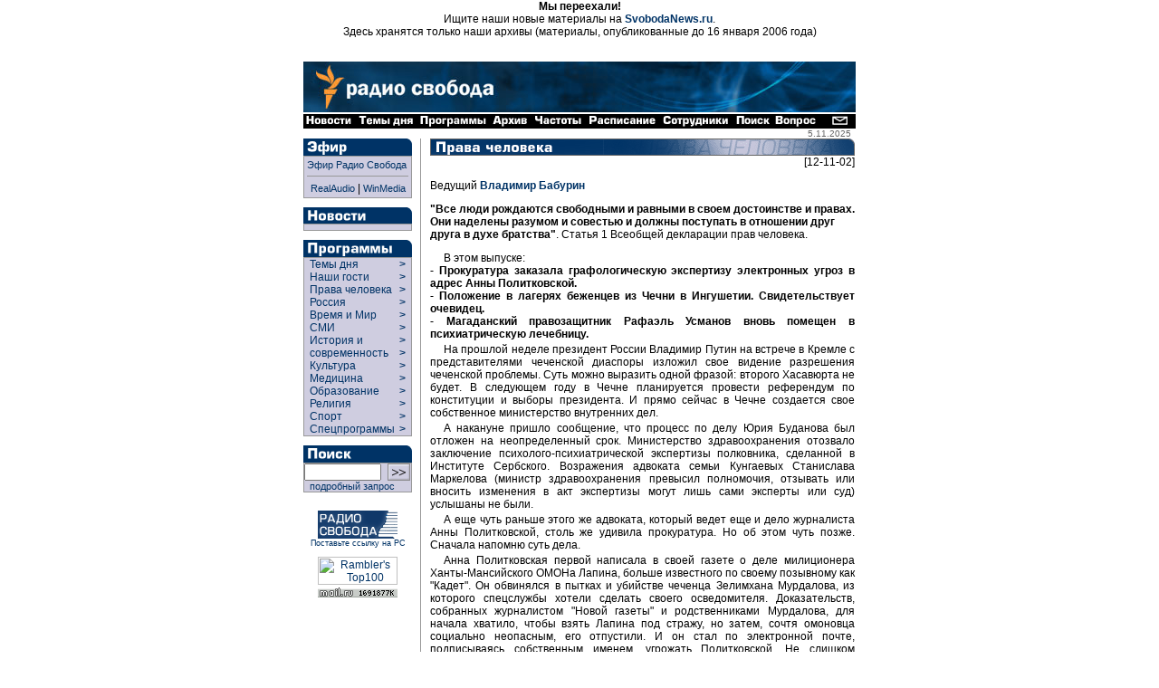

--- FILE ---
content_type: text/html
request_url: https://archive.svoboda.org/programs/HR/2002/HR.111202.asp
body_size: 16738
content:
<!DOCTYPE HTML PUBLIC "-//W3C//DTD HTML 4.0 Transitional//EN">

<html>
<head>
  <title> [ Радио Свобода: Программы: Права человека ] </title>
<meta http-equiv="Content-Type" content="text/html; charset=windows-1251">



  <link rel="StyleSheet" href="/_css/index.css" type="text/css">
  <script Language="JavaScript" src="/_inc/menu.js"></script>
  <meta content="Russian News, Russian Commentaries, Russian Economy, Russian Culture, Russian Sport, Russian Corruption, Putin, Kremlin, Moscow, Radio Liberty, Radio Svoboda, Радио Свобода, Россия, Новости, Аналитика, Комментарии, Политика, Экономика, Культура, Наука, Спорт" name="keywords" />
<meta content="Radio Free Europe / Radio Liberty is an international news and broadcast organization serving Central and Eastern Europe, the Caucasus, Central Asia, Russia, the Middle East and Balkan countries" name="description" />
  <meta name="generator" content="Allaire HomeSite 4.01 + Sergei Smirnov as the HS qualified operator">
  <script src="http://www.google-analytics.com/urchin.js" type="text/javascript">
</script>
<script type="text/javascript">
_uacct = "UA-127170-2";
urchinTracker();
</script>

</head>

<body bgcolor="#ffffff" marginheight="0" marginwidth="0" leftmargin="0" rightmargin="0" topmargin="0" bottommargin="0" text="#000000" link="#003366" alink="#660000" vlink="#003366">


<div align="center">
<p>
<b>Мы переехали!</b><br>Ищите наши новые материалы на <b><a href="http://www.svobodanews.ru/" target="_parent">SvobodaNews.ru</a></b>.<br>Здесь хранятся только наши архивы (материалы, опубликованные до 16 января 2006 года)
<p>&nbsp;

<!-- Ticker -->
</iframe frameborder="0" noresize scrolling="no" marginwidth="0" marginheight="0" width=610 height=14 src="/hotnews/ticker.asp"></iframe>
<!-- Ticker end -->

<!--  ШАПКА -->
<table cellspacing="0" cellpadding="0" border="0" width="610">
<tr><td valign="top" align="left" bgcolor="#ffffff"><a href="/"><img src="/image/russian-baner-orangelogo.gif" width=610 height=57 border=0></a><br><img src="/image/tt.gif" width=610 height=1 border=0></td></tr>
<tr><td align="left" bgcolor="#000000" nowrap><a href="/hotnews/"><img src="/image/nav_news.gif" width=57 height=16 border=0 alt=" Новости "></a><a href="/ll/"><img src="/image/nav_ll.gif" width=69 height=16 border=0 alt=" Темы дня "></a><a href="/programs/"><img src="/image/nav_prg.gif" width=80 height=16 border=0 alt=" Программы "></a><a href="/archive/"><img src="/image/nav2.gif" width=46 height=16 border=0 alt=" Архив "></a><a href="/frequences/"><img src="/image/nav3.gif" width=60 height=16 border=0 alt=" Частоты "></a><a href="/schedule/"><img src="/image/nav4.gif" width=82 height=16 border=0 alt=" Расписание "></a><a href="/staff/"><img src="/image/nav5.gif" width=80 height=16 border=0 alt=" Сотрудники "></a><a href="/search/"><img src="/image/nav6.gif" width=45 height=16 border=0 alt=" Поиск "></a><a href="/help/"><img src="/image/nav13.gif" width=49 height=16 border=0 alt=" Часто задаваемые вопросы "></a><img src="/image/tt.gif" width=11 height=1 border=0><a href="/copyright.asp"><img src="/image/nav7.gif" width=29 height=16 border=0 alt=" E-mail "></a></td></tr>
</table>
<!--  ШАПКА END -->

<!-- ОСНОВНАЯ ЧАСТЬ -->
<table cellpadding="0" cellspacing="0" border="0" width="610">

<!-- вертикальный отступ/дата (10px) -->

<tr align="left" valign="top">
  <td colspan="9" width="610" height="10" align="right">
  <div style="font-size: 10px; font-family: Geneva, Arial, sans-serif; color: #666666;">
  5.11.2025<img src="http://counter.rambler.ru/top100.cnt?57787" width=1 height=1 border=0 valign="bottom">
<!--Rating@Mail.ru COUNTER--><script language="JavaScript" type="text/javascript"><!--
d=document;var a='';a+=';r='+escape(d.referrer)
js=10//--></script><script language="JavaScript1.1" type="text/javascript"><!--
a+=';j='+navigator.javaEnabled()
js=11//--></script><script language="JavaScript1.2" type="text/javascript"><!--
s=screen;a+=';s='+s.width+'*'+s.height
a+=';d='+(s.colorDepth?s.colorDepth:s.pixelDepth)
js=12//--></script><script language="JavaScript1.3" type="text/javascript"><!--
js=13//--></script><script language="JavaScript" type="text/javascript"><!--
d.write('<IMG src="http://d3.ca.be.a0.top.list.ru/counter'+
'?id=959355;js='+js+a+';rand='+Math.random()+
'" height=1 width=1/>')
if(11<js)d.write('<'+'!-- ')//--></script><noscript><img
src="http://d3.ca.be.a0.top.list.ru/counter?js=na;id=959355"
height=1 width=1 alt=""/></noscript><script language="JavaScript" type="text/javascript"><!--
if(11<js)d.write('--'+'>')//--></script><!--/COUNTER-->
</div>
</td>
</tr>
<!-- вертикальный отступ/дата (10px) end -->

<!-- ГЛАВНАЯ -->

<tr align="left" valign="top">
  <!-- левая панель навигации (программы) -->
  <td rowspan="2">
<table border="0" cellspacing="0" cellpadding="0" width="120">
<div class="programs">


<!-- Эфир -->
<tr>
  <td align="left" valign="top" colspan="2"><a href="/realaudio/"><img src="/image/t_efir.gif" width=120 height=19 border=0 alt=" Эфир "></a></td>
</tr>
<tr>
  <td align="left" valign="top" colspan="2">
    <table cellspacing="0" cellpadding="0" border="0" width="120" bgcolor="#CFCDE0" >
      <tr>
        <td rowspan="2" width="1" bgcolor="#999999"><img src="/image/tt.gif" width=1 height=30 hspace=0 vspace=0 border=0></td>
        <td colspan="2" height="1" bgcolor="#999999"><img src="/image/tt.gif" width=1 height=1 hspace=0 vspace=0 border=0></td>
      </tr>
      <tr>
        <td align="left" valign="top" ><!-- эфир himself -->

        <table cellspacing="0" cellpadding="3" border="0" width="118" >
          <tr>
            <td align="left" valign="top">
		<a  class="menu" href="#" onclick="window.open('/realaudio/live.asp','live','top=0,left=0,location=0,menubar=0,toolbar=0,resizable=0,scrollbars=0,width=240,height=160')">Эфир Радио Свобода</a><br><hr size=1 noshade>
                <div align="center"><a  class="menu" href="#" onclick="window.open('/realaudio/live.asp','live','top=0,left=0,location=0,menubar=0,toolbar=0,resizable=0,scrollbars=0,width=240,height=160')">RealAudio</a>&nbsp;|&nbsp;<a  class="menu" href="#" onclick="window.open('/realaudio/live_wm.asp','live','top=0,left=0,location=0,menubar=0,toolbar=0,resizable=0,scrollbars=0,width=240,height=160')">WinMedia</a></div>
            </td>
          </tr>
        </table><!-- эфир himself end --></td>

        <td rowspan="2" width="1" bgcolor="#999999"><img src="/image/tt.gif" width=1 height=30 hspace=0 vspace=0 border=0></td>
      </tr>
      <tr>
        <td colspan="2" height="1" bgcolor="#999999"><img src="/image/tt.gif" width=1 height=1 hspace=0 vspace=0 border=0></td>
      </tr>
    </table>
  </td>
</tr>
<tr>
  <td align="left" valign="top" colspan="2"><img src="/image/tt.gif" height="10" border="0"></td>
</tr>
<!-- Эфир end -->




<!-- Новости -->
<tr>
  <td align="left" valign="top" colspan="2"><a href="/hotnews/"><img src="/image/t_news.gif" width=120 height=18 border=0 alt=" Новости "></a></td>
</tr>
<tr>
  <td align="left" valign="top" colspan="2">
    <table cellspacing="0" cellpadding="0" border="0" width="120" bgcolor="#CFCDE0">
      <tr>
        <td rowspan="2" width="1" bgcolor="#999999"><img src="/image/tt.gif" width=1 height=1 hspace=0 vspace=0 border=0></td>
        <td colspan="2" height="1" bgcolor="#999999"><img src="/image/tt.gif" width=1 height=1 hspace=0 vspace=0 border=0></td>
      </tr>
      <tr>
        <td align="left" valign="top"><!-- новости themselves --><table cellspacing="0" cellpadding="3" border="0" width="118"><tr><td align="left" valign="top"><!--include virtual="/_inc/news.inc"--></td></tr></table><!-- новости themselves end --></td>
        <td rowspan="2" width="1" bgcolor="#999999"><img src="/image/tt.gif" width=1 height=1 hspace=0 vspace=0 border=0></td>
      </tr>
      <tr>
        <td colspan="2" height="1" bgcolor="#999999"><img src="/image/tt.gif" width=1 height=1 hspace=0 vspace=0 border=0></td>
      </tr>
    </table>
  </td>
</tr>
<tr>
  <td align="left" valign="top" colspan="2"><img src="/image/tt.gif" height="10" border="0"></td>
</tr>
<!-- Новости end -->

<!-- Программы -->
<tr>
  <td align="left" valign="top" colspan="2"><a href="/programs/list.asp" class="menu"><img src="/image/t_prog.gif" width=120 height=19 border=0 alt=" Программы "></a></td>
</tr>
<tr>
  <td align="left" valign="top" colspan="2">
    <table cellspacing="0" cellpadding="0" border="0" width="120" bgcolor="#CFCDE0">
      <tr>
        <td rowspan="2" width="1" bgcolor="#999999"><img src="/image/tt.gif" width=1 height=1 hspace=0 vspace=0 border=0></td>
        <td colspan="2" height="1" bgcolor="#999999"><img src="/image/tt.gif" width=1 height=1 hspace=0 vspace=0 border=0></td>
      </tr>
      <tr>
        <td align="left" valign="top">
          
          <div id="liberty-link" onmouseover="showElem('liberty','liberty-link'); return false;" onmouseout="hideElem('liberty'); return false;">
          <script language=JavaScript>showRPosition('liberty-link');</script>
          <table cellspacing="0" cellpadding="0" border="0" width="118">
          <tr><td width="100%">
            <a href="/ll/" style="width: 105" class="menuprg">&nbsp;&nbsp;Темы дня&nbsp;&nbsp;</a>
          </td><td valign="top">
            <a href="/ll/" class="menuprg"><b>&gt;&nbsp;&nbsp;</b></a>
          </td></tr>
          </table>
          </div>

          <div id="guests-link" onmouseover="showElem('guests','guests-link'); return false;" onmouseout="hideElem('guests'); return false;">
          <script language=JavaScript>showRPosition('guests-link');</script>
          <table cellspacing="0" cellpadding="0" border="0" width="118">
          <tr><td width="100%">
            <a href="/programs/desc_guests.asp" style="width: 105" class="menuprg">&nbsp;&nbsp;Наши гости&nbsp;&nbsp;</a>
          </td><td valign="top">
            <a href="/programs/desc_guests.asp" class="menuprg"><b>&gt;&nbsp;&nbsp;</b></a>
          </td></tr>
          </table>
          </div>

          <div id="hrights-link" onmouseover="showElem('hrights','hrights-link'); return false;" onmouseout="hideElem('hrights'); return false;">
          <script language=JavaScript>showRPosition('hrights-link');</script>
          <table cellspacing="0" cellpadding="0" border="0" width="118">
          <tr><td width="100%">
            <a href="/programs/desc_hr.asp" style="width: 105" class="menuprg">&nbsp;&nbsp;Права человека&nbsp;&nbsp;</a>
          </td><td valign="top">
            <a href="/programs/desc_hr.asp" class="menuprg"><b>&gt;&nbsp;&nbsp;</b></a>
          </td></tr>
          </table>
          </div>

          <div id="russia-link" onmouseover="showElem('russia','russia-link'); return false;" onmouseout="hideElem('russia'); return false;">
          <script language=JavaScript>showRPosition('russia-link');</script>
          <table cellspacing="0" cellpadding="0" border="0" width="118">
          <tr><td width="100%">
            <a href="/programs/desc_russia.asp" style="width: 105" class="menuprg">&nbsp;&nbsp;Россия&nbsp;&nbsp;</a>
          </td><td valign="top">
            <a href="/programs/desc_russia.asp" class="menuprg"><b>&gt;&nbsp;&nbsp;</b></a>
          </td></tr>
          </table>
          </div>

          <div id="wp-link" onmouseover="showElem('wp','wp-link'); return false;" onmouseout="hideElem('wp'); return false;">
          <script language=JavaScript>showRPosition('wp-link');</script>
          <table cellspacing="0" cellpadding="0" border="0" width="118">
          <tr><td width="100%">
            <a href="/programs/tw/" style="width: 105" class="menuprg">&nbsp;&nbsp;Время и Мир&nbsp;&nbsp;</a>
          </td><td valign="top">
            <a href="/programs/tw/" class="menuprg"><b>&gt;&nbsp;&nbsp;</b></a>
          </td></tr>
          </table>
          </div>

          <div id="smi-link" onmouseover="showElem('smi','smi-link'); return false;" onmouseout="hideElem('smi'); return false;">
          <script language=JavaScript>showRPosition('smi-link');</script>
          <table cellspacing="0" cellpadding="0" border="0" width="118">
          <tr><td width="100%">
            <a href="/programs/desc_smi.asp" style="width: 105" class="menuprg">&nbsp;&nbsp;СМИ&nbsp;&nbsp;</a>
          </td><td valign="top">
            <a href="/programs/desc_smi.asp" class="menuprg"><b>&gt;&nbsp;&nbsp;</b></a>
          </td></tr>
          </table>
          </div>


          <div id="hist-link" onmouseover="showElem('hist','hist-link'); return false;" onmouseout="hideElem('hist'); return false;">
          <script language=JavaScript>showRPosition('hist-link');</script>
          <table cellspacing="0" cellpadding="0" border="0" width="118">
          <tr><td width="100%">
            <a href="/programs/desc_history.asp" style="width: 105" class="menuprg">&nbsp;&nbsp;История и<br>&nbsp;&nbsp;современность&nbsp;&nbsp;</a>
          </td><td valign="top">
            <a href="/programs/desc_history.asp" class="menuprg"><b>&gt;&nbsp;&nbsp;<br>&gt;&nbsp;&nbsp;</b></a>
          </td></tr>
          </table>
          </div>

          <div id="cult-link" onmouseover="showElem('cult','cult-link'); return false;" onmouseout="hideElem('cult'); return false;">
          <script language=JavaScript>showRPosition('cult-link');</script>
          <table cellspacing="0" cellpadding="0" border="0" width="118">
          <tr><td width="100%">
            <a href="/programs/desc_cult.asp" style="width: 105" class="menuprg">&nbsp;&nbsp;Культура&nbsp;&nbsp;</a>
          </td><td valign="top">
            <a href="/programs/desc_cult.asp" class="menuprg"><b>&gt;&nbsp;&nbsp;</b></a>
          </td></tr>
          </table>
          </div>

          <div id="science-link" onmouseover="showElem('science','science-link'); return false;" onmouseout="hideElem('science'); return false;">
          <script language=JavaScript>showRPosition('science-link');</script>
          <table cellspacing="0" cellpadding="0" border="0" width="118">
          <tr><td width="100%">
            <a href="/programs/med/" style="width: 105" class="menuprg">&nbsp;&nbsp;Медицина&nbsp;&nbsp;</a>
          </td><td valign="top">
            <a href="/programs/desc_scien.asp" class="menuprg"><b>&gt;&nbsp;&nbsp;</b></a>
          </td></tr>
          </table>
          </div>


          <div id="edu-link" onmouseover="showElem('edu','edu-link'); return false;" onmouseout="hideElem('edu'); return false;">
          <script language=JavaScript>showRPosition('edu-link');</script>
          <table cellspacing="0" cellpadding="0" border="0" width="118">
          <tr><td width="100%">
            <a href="/programs/edu/" style="width: 105" class="menuprg">&nbsp;&nbsp;Образование&nbsp;&nbsp;</a>
          </td><td valign="top">
            <a href="/programs/edu/" class="menuprg"><b>&gt;&nbsp;&nbsp;</b></a>
          </td></tr>
          </table>
          </div>

          <div id="relig-link" onmouseover="showElem('relig','relig-link'); return false;" onmouseout="hideElem('relig'); return false;">
          <script language=JavaScript>showRPosition('relig-link');</script>
          <table cellspacing="0" cellpadding="0" border="0" width="118">
          <tr><td width="100%">
            <a href="/programs/christ/" style="width: 105" class="menuprg">&nbsp;&nbsp;Религия&nbsp;&nbsp;</a>
          </td><td valign="top">
            <a href="/programs/christ/" class="menuprg"><b>&gt;&nbsp;&nbsp;</b></a>
          </td></tr>
          </table>
          </div>

          <div id="sport-link" onmouseover="showElem('sport','sport-link'); return false;" onmouseout="hideElem('sport'); return false;">
          <script language=JavaScript>showRPosition('sport-link');</script>
          <table cellspacing="0" cellpadding="0" border="0" width="118">
          <tr><td width="100%">
            <a href="/programs/sport/" style="width: 105" class="menuprg">&nbsp;&nbsp;Спорт&nbsp;</a>
          </td><td valign="top">
            <a href="/programs/sport/" class="menuprg"><b>&gt;&nbsp;&nbsp;</b></a>
          </td></tr>
          </table>
          </div>
          
          <div id="spec-link" onmouseover="showElem('spec','spec-link'); return false;" onmouseout="hideElem('spec'); return false;">
          <script language=JavaScript>showRPosition('spec-link');</script>
          <table cellspacing="0" cellpadding="0" border="0" width="118">
          <tr><td width="100%">
            <a href="/programs/sp/" style="width: 105" class="menuprg">&nbsp;&nbsp;Спецпрограммы&nbsp;</a>
          </td><td valign="top">
            <a href="/programs/sp/" class="menuprg"><b>&gt;&nbsp;&nbsp;</b></a>
          </td></tr>
          </table>
          </div>
          
        </td>
        <td rowspan="2" width="1" bgcolor="#999999"><img src="/image/tt.gif" width=1 height=1 hspace=0 vspace=0 border=0></td>
      </tr>
      <tr>
        <td colspan="2" height="1" bgcolor="#999999"><img src="/image/tt.gif" width=1 height=1 hspace=0 vspace=0 border=0></td>
      </tr>
    </table>
  </td>
</tr>
<tr>
  <td align="left" valign="top" colspan="2"><img src="/image/tt.gif" height="10" border="0"></td>
</tr>
<!-- Программы end -->


</div>

<!-- Поиск -->
<tr>
  <td align="left" valign="top" colspan="2"><a href="/search/"><img src="/image/t_search.gif" width=120 height=19 border=0 alt=" Поиск "></a></td>
</tr>
<tr>
  <td align="left" valign="top" colspan="2">
    <table cellspacing="0" cellpadding="0" border="0" width="120" bgcolor="#CFCDE0" >
      <tr>
        <td rowspan="2" width="1" bgcolor="#999999"><img src="/image/tt.gif" width=1 height=30 hspace=0 vspace=0 border=0></td>
        <td colspan="2" height="1" bgcolor="#999999"><img src="/image/tt.gif" width=1 height=1 hspace=0 vspace=0 border=0></td>
      </tr>
      <tr>
        <td align="left" valign="top" ><!-- поиск himself --><table cellspacing="0" cellpadding="0" border="0" width="118" height="25">
	<form action="http://search.rferl.org/1251_searchobject.asp" method="get">
	<input type="hidden" name="language" value="ru">
	<input type="hidden" name="lcid" value="">
	<input type="hidden" name="cpid" value="1251">
	<input type="hidden" name="searchIndex" value="svoboda">
	<input type="hidden" name="ChangeCP" value="no">
	<input type="hidden" name="XMLfilesindexed" value="0">
      <tr>
        <td align="left" valign="middle"><input class="search" dir="ltr" type="text" name="SearchText" value="" size="10" maxlength="100"></td>
        <td align="center" valign="middle"><input type="image" name="submit" src="/image/go.gif" width=25 height=19 border=0></td>            
      </tr>
<!--      <tr>
        <td align="left" valign="middle" colspan="2"><p class="opt"><select class="opt" name="MaxHits" size="1"><option>10<option selected>25<option>50<option>100</select>&nbsp;количество&nbsp;</td>
      </tr>-->
      <tr>
        <td align="left" valign="middle" colspan="2"><a class="menu" href="/search/">&nbsp;&nbsp;подробный запрос</a></td>
      </tr>
      </form>
      </table><!-- поиск himself end --></td>

        <td rowspan="2" width="1" bgcolor="#999999"><img src="/image/tt.gif" width=1 height=30 hspace=0 vspace=0 border=0></td>
      </tr>
      <tr>
        <td colspan="2" height="1" bgcolor="#999999"><img src="/image/tt.gif" width=1 height=1 hspace=0 vspace=0 border=0></td>
      </tr>
    </table>
  </td>
</tr>
<tr>
  <td align="left" valign="top" colspan="2"><img src="/image/tt.gif" height="10" border="0"></td>
</tr>
<!-- Поиск end -->



<!--include virtual="/adv/adv_box.inc.asp"-->

<!-- 8831 -->
<tr>
  <td align="center" valign="bottom" colspan="2">
  <img src="/image/tt.gif" height="10" width="1" border="0"><br>
  <a href="/copyright.asp#8831" class="small"><img src="/image/8831.gif" width=88 height=31 alt=" Радио Свобода " border=0>
  <br>Поставьте ссылку на РС</a></td>
</tr>
<!-- 8831 end -->

<!-- counter -->
<tr>
  <td align="center" valign="bottom" colspan="2">
  <img src="/image/tt.gif" height="10" width="1" border="0"><br>
  <!--begin of Top100-->
  <a href="http://counter.rambler.ru/top100/" target="new"><img src="http://images.rambler.ru/top100/banner-88x31-rambler-gray2.gif" alt="Rambler's Top100" width=88 height=31 border=0></a><br>
<!--Rating@Mail.ru LOGO--><a target=_top
href="http://top.mail.ru/jump?from=959355"><img
SRC="http://d3.ca.be.a0.top.list.ru/counter?id=959355;t=84;l=1"
border=0 height=18 width=88
alt="Рейтинг@Mail.ru"/></a><!--/LOGO-->
  <!--end of Top100-->
  </td>
</tr>
<!-- counter end -->



</table></td>
  <!-- левая панель навигации (программы) end -->

  <td rowspan="2"><img src="/image/tt.gif" width=9 height=1 border=0></td>
  <!-- ушки -->
  <!--<td align=left valign=top colspan=7 width=480 bgcolor=#ffffff><iframe frameborder="0" noresize scrolling="no" marginwidth="0" marginheight="0" width=480 height=88 src="/recent/recent.asp"></iframe><br><img src=/image/tt.gif width=1 height=10 hspace=0 vspace=0 border=0></td>-->
  <!-- ушки --></tr>

<tr align="left" valign="top">
  <td bgcolor="#999999"><img src="/image/tt.gif" width=1 height=1000 border=0></td>
  <td><img src="/image/tt.gif" width=10 height=1 border=0></td>
  <td valign="top">






<!-- центральная часть (тексты) -->
<a href="/programs/desc_hr.asp"><img src="/image/h_prog_human2.gif" border=0 width=469 height=19 alt=" Права человека "></a>

<div align=right>[12-11-02]</div>

<p>Ведущий <a href="/staff/Baburin.asp"><b>Владимир Бабурин</b></a>

<P>
<B>"Все люди рождаются свободными и равными в своем достоинстве и правах. Они наделены разумом и совестью и должны поступать в отношении друг друга в духе братства"</B>. Статья 1 Всеобщей декларации прав человека.
</p>

<!--<h2>
Прокуратура заказала графологическую экспертизу электронных угроз в адрес Анны Политковской. Положение в лагерях беженцев из Чечни в Ингушетии. Магаданский правозащитник Рафаэль Усманов вновь помещен в психиатрическую лечебницу 
</h2>-->


<!--Inster Text Here-->
<p class="program">В этом выпуске:<br>

<b>-	Прокуратура заказала графологическую экспертизу электронных угроз в адрес Анны Политковской.
<br>-	Положение в лагерях беженцев из Чечни в Ингушетии. Свидетельствует очевидец.
<br>-	Магаданский правозащитник Рафаэль Усманов вновь помещен в психиатрическую лечебницу.</b>

<p class="program">	На прошлой неделе президент России Владимир Путин на встрече в Кремле с представителями чеченской диаспоры изложил свое видение разрешения чеченской проблемы. Суть можно выразить одной фразой: второго Хасавюрта не будет. В следующем году в Чечне планируется провести референдум по конституции и выборы президента. И прямо сейчас в Чечне создается свое собственное министерство внутренних дел.
<p class="program">	А накануне пришло сообщение, что процесс по делу Юрия Буданова был отложен на неопределенный срок. Министерство здравоохранения отозвало заключение психолого-психиатрической экспертизы полковника, сделанной в Институте Сербского. Возражения адвоката семьи Кунгаевых Станислава Маркелова (министр здравоохранения превысил полномочия, отзывать или вносить изменения в акт экспертизы могут лишь сами эксперты или суд) услышаны не были.
<p class="program">	А еще чуть раньше этого же адвоката, который ведет еще и дело журналиста Анны Политковской, столь же удивила прокуратура. Но об этом чуть позже. Сначала напомню суть дела.
<p class="program">	Анна Политковская первой написала в своей газете о деле милиционера Ханты-Мансийского ОМОНа Лапина, больше известного по своему позывному как "Кадет". Он обвинялся в пытках и убийстве чеченца Зелимхана Мурдалова, из которого спецслужбы хотели сделать своего осведомителя. Доказательств, собранных журналистом "Новой газеты" и родственниками Мурдалова, для начала хватило, чтобы взять Лапина под стражу, но затем, сочтя омоновца социально неопасным, его отпустили. И он стал по электронной почте, подписываясь собственным именем, угрожать Политковской. Не слишком рассчитывая на защиту правоохранительных органов, Политковская была вынуждена даже на некоторое время покинуть Россию.
<p class="program">	И вот сейчас в деле новый поворот. Адвокат Политковской Станислав Маркелов получил официальное письмо из прокуратуры, подписанное одним из помощников генпрокурора Марковым.

<p class="person"><i><b>Станислав Маркелов:</b></i> Учитывая, что следствие не располагает доказательствами вины Лапина в похищении Мурдалова, нет достаточных доказательств причинения Лапиным тяжких телесных повреждений Мурдалову (сам Лапин утверждает о виновности в причинении телесных повреждений Мурдалову бывшего сотрудника УВД Таймасханова, скончавшегося 13 февраля 2001 года), было принято решение согласиться с решением Пятигорского суда об изменении меры пресечения обвиняемому Лапину.
<p class="program">	Вот этой версии, которую вдруг выдает Генеральная прокуратура, в деле нет вообще. Никаких попыток перенести вину на убитое лицо - в деле нет. Да, там "светится" этот сотрудник на вторых-третьих ролях, но обвиняемый не пытается перенести на него вину. Это за него придумала Генеральная прокуратура.

<p class="person"><i><b>Владимир Бабурин:</b></i> Впервые в адвокатской практике Маркелова, как он сам сказал, прокуратура не только встала на защиту обвиняемого, но и сочинила за него линию защиты.
<p class="program">	Сама Анна Политковская призналась, что после такого поворота событий у нее руки опускаются.

<p class="person"><i><b>Анна Политковская:</b></i> Я думаю, в данном случае - я просто разделяю судьбу тех людей, о которых пишу. Не более того. И это очень важно. Мы хотим суда над военными преступниками или не хотим? У нас будет свой лейтенант Келли, или он не будет?

<p class="person"><i><b>Владимир Бабурин:</b></i> Обвинение в убийстве Зелимхана Мурдалова теперь, возможно, будет с Лапина снято и списано на "своевременно" погибшего чеченского милиционера Таймасханова. Остаются угрозы Кадета в адрес Политковской по электронной почте. Прокуратура, сообщил адвокат Маркелов, ведет расследование.

<p class="person"><i><b>Станислав Маркелов:</b></i> Прокуратура Республики Чечня (эти угрозы были по электронной почте) в ряду одних из оснований для того, чтобы продлевать это дело, просила провести почерковедческую экспертизу электронных писем. Вы можете себе это представить?

<p class="person"><i><b>Владимир Бабурин:</b></i> Возможно, графологическая или почерковедческая, как сказал адвокат, экспертиза электронных посланий - лишь нелепый казус, а все остальное будет серьезно и правильно?
<p class="program">	Это дело, считает адвокат Маркелов, хоть и не столь громкое, как будановское, но очень важное.

<p class="person"><i><b>Станислав Маркелов:</b></i> Это у нас в Москве об этом деле практически никто не знает. Для Чечни это дело - буквально лакмусовая бумажка. Если сказать серьезно, не преувеличивая, они живут этим делом, причем независимо - родственники, знакомые, даже лица, которые никогда не видели ни его отца, ни убитого, и впервые узнали о его существовании только после того, как заведено это дело, - о том, что был такой человек. Они буквально отслеживают каждый шаг этого дела, и оно аукается, как набат буквально.
<p class="program">	И на это дело они смотрят не просто как на некий интересный процесс, а с конкретным интересом: имеет ли хоть какой-либо смысл обращаться в российские правоохранительные органы за защитой своих прав. Потому что это практически единственное дело (если не брать дело Буданова, возникшее немножко по другому поводу, по другим причинам), когда было заведено дело за совершение преступление в отношении представителя правоохранительных органов, работающих в Республике Чечня, и очевидно (я так скажу, пока от себя, - пока нет решения, приговора суда) совершившего преступления. Причем - тяжкие преступления.
<p class="program">	Огромным достижением явилось уже то, что удалось добиться возбуждения  дела. Вы не представляете, с каким трудом добивались, чтобы было возбуждено дело по статье "угроза жизни и здоровью". Там была просто целая череда отказов, и только совсем недавно, в сентябре, окончательно удалось добиться того, что Анну Степановну признали потерпевшей в этом деле. Это при том, что угрозы были просто явные. Они в Интернете висят. Это были просто электронные письма. Куда уж более явно?
<p class="program">	Да, это единственное дело, где вот эту стену хотя бы если не пробить, то подвинуть удалось.
<p class="program">	И если сейчас таким вот бессмысленно глупым образом мы буквально зарубим это дело, то всем чеченцам во всей Чечне будет ясно, что за защитой нарушенных прав (а, безусловно, такое количество людей с ружьями, людей в оружии, имеющих полномочия, волей-неволей порождает преступления, какие бы хорошие там ни были, все-таки не ангелы, все равно правонарушения бывают), то они просто будут обращаться не к правоохранительным органам. Они будут защищать свои права более привычными и, к сожалению, на сегодняшний день - более эффективными для них методами.

<p class="person"><i><b>Владимир Бабурин:</b></i> Адвокат Станислав Маркелов.
<p class="program">	Рядом со мной, в студии - Александр Черкасов, правозащитное общество "Мемориал". На прошлой неделе он вернулся из командировки в Ингушетию, где был в лагерях беженцев из Чечни.
<p class="program">	Александр, какие лагеря вы посетили, и сколько сейчас примерно людей остается там?

<p class="person"><i><b>Александр Черкасов:</b></i> Ну, вот сразу же ошибка. Число беженцев связывают с тем, сколько их в лагерях. Это две принципиально разные вещи.
<p class="program">	Общее число вынужденных переселенцев из Чечни в Ингушетии по-прежнему велико. Порядка 140 000 человек. По крайней мере, летом, когда проводилась их перепись, переучет силами МВД, получилось 137 000.
<p class="program">	Однако случилось чудо. В ходе переписи, проведенной в Ингушетии, итоги таковы: 22 000 вынужденных переселенцев в лагерях. А остальные? Остальные смешаны вместе с местным населением, не выделены в отдельную категорию.

<p class="person"><i><b>Владимир Бабурин:</b></i> То есть, они теперь считаются - временно проживающие на территории Ингушетии, или вообще там не проживающие?

<p class="person"><i><b>Александр Черкасов:</b></i> По итогам переписи - категорий таких нет. Ни вынужденных переселенцев из Северной Осетии (из Пригородного района), ни вынужденных переселенцев из Чечни. По итогам переписи есть 468 000 человек, живущих в республике, из них 22 000 - вынужденные переселенцы из Чечни в лагерях.
<p class="program">	Что это значит? Ну, это значит, что, как и Чечня, Ингушетия обеспечила, видимо, себе достаточное бюджетное финансирование на следующие годы. Потому что от результатов переписи, как вы понимаете, для дотационных регионов зависит бюджетное финансирование. Правда, Чечня, ильясовское правительство - сумело "достать из рукава" 80 процентов сверх имеющегося населения, а здесь просто - отсутствие деления на категории позволило в полтора раза увеличить население республики. Но 22 000 человек зачем-то выделили в отдельную категорию.
<p class="program">	Почему? Еще в конце мая было подписано соглашение между Зязиковым и Кадыровым о возвращении вынужденных переселенцев всех в Чечню до конца лета, до сентября. План этот провалился. По многим разным причинам. Он провалился, но, как мы знаем из нашего советского прошлого, вовсе не нужно выполнять работу, достаточно, чтобы она была выполнена на бумаге. Тем более что это было бесчеловечно - гнать людей в Чечню, которые туда возвращаться не могут, не собираются, не хотят (сейчас, по крайней мере). На прошлый год в Чечне было 220 000 своих, внутренних мигрантов, то есть людей, у которых разрушено жилье и которые живут в других населенных пунктах. Вначале их нужно устроить.
<p class="program">	И вот, в итоге, свершается чудо. В сентябре заявляют, что в Ингушетии - 68 000  беженцев из Чечни, а в октябре по итогам переписи, что их - 22 000. Вроде бы, работа почти выполнена.

<p class="person"><i><b>Владимир Бабурин:</b></i> Скажите, а по вашим оценкам, какова реальная цифра?

<p class="person"><i><b>Александр Черкасов:</b></i> Повторяю: около 140 000. Большинство людей живут в частном секторе, в приспособленных помещениях, а не в лагерях. Но, заметьте, что лагеря беженцев - это единственное зримое свидетельство войны для всего мира. Потому что лагерь, палатки - это всем понятно: люди здесь не от хорошей жизни живут, они от чего-то страшного убежали.
<p class="program">Уберите палатки, все - не будет внятной картинки в телевизорах. Ведь не секрет, что работа телевизионщиков в Чечне - штука редкая и небезопасная. Уберите с мировых экранов картинку лагерей в Ингушетии, и вы не сможете дикторским текстом давать "новости из Чечни". Чечня исчезнет из средств массовой информации, через полгода она исчезнет из политической жизни. А дальше российское правительство будет иметь полную свободу действий. А для этого нужно, прежде всего, ликвидировать лагеря.
<p class="program">Лагеря в Знаменском ликвидированы, лагерь на севере Ингушетии ликвидируется. Остались 5 крупных лагерей: 4 в районе станицы Слепцовская и 1 в Карабулаке. И вот туда в конце октября прибыли эмиссары из правительства Чеченской республики, которые настойчиво убеждают беженцев возвращаться в Чечню.

<p class="person"><i><b>Владимир Бабурин:</b></i> Ну, убеждают возвращаться уже давно, а вот сейчас, после того, как произошел захват заложников в Москве, стало ли сильнее давление на проживающих в этих лагерях, чтобы вытеснить и выдавить их назад, в Чечню?

<p class="person"><i><b>Александр Черкасов:</b></i> Оно стало сильнее, но - вряд ли вследствие теракта в Москве.
<p class="program">Вот было приблизительно в то же время сообщение, что якобы отряд боевиков прорывается из Чечни в Ингушетию, в район лагерей. Отряд не прорывался. Но вот чтобы "отреагировать", ввели войска, подразделения внутренних войск в лагеря в районе Слепцовской. Небольшие подразделения окапываются и располагаются в районе штабов, администраций этих лагерей, и пока никаких конфликтов с проживающими там беженцами не зафиксировано.
<p class="program">Ну, нервно, конечно, но лагеря не блокированы, и немедленных силовых действий по их выдворению не предпринимается.

<p class="person"><i><b>Владимир Бабурин:</b></i> То есть, даже пока внешнего какого-то усиления режима нет?

<p class="person"><i><b>Александр Черкасов:</b></i> Ну, появились эти части спецназа внутренних войск. Но для тех, кто психологически обрабатывает беженцев, это важный момент. Он могут ссылаться: "Вот видите, военные стоят... А вон там еще, видите, у взлетной полосы располагается 503-й мотострелковый полк. Вы видите? Вот они вас будут защищать..."

<p class="person"><i><b>Владимир Бабурин:</b></i> Но вот если сравнивать то, что сейчас происходит с представителями чеченской диаспоры в Москве и в лагерях беженцев в Ингушетии, какие-то параллели можно провести?

<p class="person"><i><b>Александр Черкасов:</b></i> Видите ли, очень разная жизнь в Чечне, в Ингушетии и в Москве. В Ингушетии выполняют свой план (и ингушский, и чеченский) по возвращению этих бедных 22 000 человек обратно в Чечню, по ликвидации лагерей. Может быть, их никуда и не перевезут. Кто-то уедет в Чечню, кто-то останется, найдет себе помещение здесь. Но дело в том, что в лагерях живут самые бедные люди, которые не могут найти себе прибежище в частном секторе. Им некуда идти.

<p class="person"><i><b>Владимир Бабурин:</b></i> Александр Черкасов, общество "Мемориал", который только что вернулся из лагерей беженцев, из Ингушетии.
<p class="program">	3 ноября, почти 10 дней назад, вблизи главной военной базы федеральных сил в Ханкале был сбит военный вертолет. В ответ на диверсию российские военные провели акцию возмездия, взорвав в Грозном 3 жилых блочных пятиэтажных дома, откуда, по мнению федеральных войск, был произведен роковой выстрел. Жители этих домов выселены на улицу.
<p class="program">	В связи с этим актом в отношении гражданского населения проживающий в Москве заслуженный юрист России адвокат Абдулла Хамзаев обратился с заявлением в адрес Генерального прокурора России Владимира Устинова и Главного военного прокурора Александра Савенкова. Он пишет, что 4 ноября на основании приказа командира 42-й дивизии полковника Макаревича российские военнослужащие заминировали и взорвали 3 жилых дома по улице Ханкальской города Грозного Чеченской республики. В указанных домах проживали местные жители и вернувшиеся из Ингушетии беженцы, поверившие словам российских властных структур об обеспечении личной безопасности каждому, кто согласится вернуться в республику. В результате разрушения жилых домов несколько десятков ни в чем не повинных российских граждан чеченской национальности, в том числе малолетние дети, остались без жилища и личного имущества.
<p class="program">	И адвокат Хамзаев, на основании изложенного, руководствуясь Статьей 33 Конституции и Статьей 141 Уголовно-процессуального кодекса, просит возбудить уголовное дело о превышении служебных полномочий и умышленном уничтожении чужого имущества при отягчающих и особо отягчающих обстоятельствах.
<p class="program">	С остальными правозащитными новостями недели вас познакомит Анна Данковцева.

<p class="person"><i><b>Анна Данковцева:</b></i> Глобальная антитеррористическая кампания используется многими правительствами для наступления на права человека, заявил спецпредставитель генерального секретаря ООН по правам человека Хина Джелани. Безопасность не может быть обеспечена за счет нарушения прав человека, подчеркнула она.

<p class="program">	7 ноября 2002 года на третьем комитете Генеральной ассамблеи ООН был одобрен факультативный протокол Конвенции против пыток ООН. В соответствии с процедурой протокола планируется сформировать специальный комитет из 10 человек, которые будут иметь право посещения мест лишения свободы стран-участниц Договора.
<p class="program">	Съезд представителей народов Чеченской республики планируется созвать в первой половине декабря в Москве. Об этом заявил депутат Госдумы от Чечни Асламбек Аслаханов. По словам депутата, съезд должен выработать рекомендации исполнительной власти по урегулированию ситуации в республике.
<p class="program">	В Гудермесском районе Чечни найдены тела 5 мужчин с огнестрельными ранениями. У всех жертв руки были связаны сзади алюминиевой проволокой, а на глазах имелись повязки. УВД Чечни принимает меры с целью установления личности погибших и задержания убийц.
<p class="program">	В Санкт-Петербурге арестованы 6 человек, подозреваемых в причастности к убийству известной правозащитницы Галины Старовойтовой, совершенном в Санкт-Петербурге в ночь с 20 на 21 ноября 1998 года. Четверым задержанным уже предъявлены обвинения.
<p class="program">	11 ноября следователи ФСБ во второй раз допросили журналиста газеты "Версия" Андрея Солдатова. По словам журналиста, допрос касался его статьи "Маскировка", опубликованной в газете 27 мая. В публикации речь шла о бывших спецобъектах Москвы. Ранее сотрудники ФСБ изъяли из офиса газеты ряд документов и сервер компьютера.
<p class="program">	В Новосибирске возбуждено уголовное дело против скинхедов, совершавших нападения на выходцев из Средней Азии. Сотрудники милиции задержали 13 подростков, входивших в группу бритоголовых, после совершения ими нападения на гражданина Таджикистана.
<p class="program">	В Казахстане оппозиционный журналист Сергей Дуванов подвергся принудительному кормлению в тюрьме. Дуванов был арестован 28 октября и сразу объявил голодовку протеста. Власти инкриминируют ему изнасилование несовершеннолетней.

<p class="person"><i><b>Владимир Бабурин:</b></i> Анна Данковцева, правозащитные новости.
<p class="program">	Магаданский правозащитник Рафаэль Усманов вновь отправлен в психиатрическую больницу. Проблемы у него начались еще 2 года назад, когда на последних выборах магаданского губернатора он баллотировался на этот пост. А победил на тех выборах (напомню) Валентин Цветков, который в октябре был убит в Москве.
<p class="program">	Рассказывает магаданский корреспондент Радио Свобода Михаил Горбунов.

<p class="person"><i><b>Михаил Горбунов:</b></i> Магаданский правозащитник Рафаэль Усманов помещен в психиатрическую больницу закрытого типа.
<p class="program">Вот что рассказал на пресс-конференции в Магадане уполномоченный Всероссийского общественного движения "За права человека" Геннадий Боголюбов. На пресс-конференции, о которой даже не сообщило ни одно средство массовой информации, контролируемое местными властями, а значит, ни одно вообще.

<p class="person"><i><b>Геннадий Боголюбов:</b></i> Была независимая экспертиза. Прошла независимая экспертиза, там, в Москве. Диагноз подтвердился такой, который дали здесь психиатры. Но они пишут, что если каждому такой давать диагноз и с таким диагнозом отправлять в психбольницу, то надо всех правозащитников... Все правозащитные организации сейчас поднимутся, направят президенту Путину бумагу, и потом пусть господин Цветков разбирается, почему не допустили меня как представителя.

<p class="person"><i><b>Михаил Горбунов:</b></i> При чем здесь губернатор Магаданской области Цветков? У него уже не спросить - губернатор убит 18 октября в Москве на Новом Арбате. Можно лишь догадаться, что связало воедино судьбы высшего чина исполнительной власти Колымы и магаданского правозащитника.
<p class="program">	Сложности в жизни Рафаэля Усманова начались после последних выборов губернатора Магаданской области, которые состоялись 2 года назад. В них участвовали и действующий губернатор Валентин Цветков, и претендент на этот пост Рафаэль Усманов. Во время предвыборной кампании Рафаэль обвинил своего соперника в серьезных нарушениях российского законодательства. После победы Валентин Цветков обратился в Магаданский городской суд с иском к Усманову, которого обвинил в клевете. Усманов в доказательство своей правоты предоставил суду массу собранных документов. После этого суд вынес определение-направление Усманова на принудительную психиатрическую экспертизу. За последние 5 лет правозащитник четырежды уже проходил эту процедуру, но неизменно его признавали вменяемым. Теперь не получилось.
<p class="program">	А получилось, что он не отвечает за свои слова вообще и обвинение в частности. И все дела закрыли. Нет больше иска губернатора к Усманову, но не рассмотрены судом и доказательства "больного". И тут Усманов, таинственным образом раздобыв в больнице пистолет, стреляет в лечащего врача. В упор, но не насмерть. Потому что, по мнению друзей и знакомых, насмерть испугался, что его залечат.
<p class="program">	Вот мнение по этому поводу председателя магаданского регионального отделения "Союза правых сил" Александра Сечкина и комментарии правозащитника Геннадия Боголюбова.

<p class="person"><i><b>Александр Сечкин:</b></i> Вот у меня есть даже не предположение, а твердая убежденность, что Усманова провоцировали, спровоцировали и довели до того, что он... четко просчитали этого человека. Это ясно, что у него психика была неустойчивая. Мы сами ему неоднократно, мы пытались как бы повлиять на этот процесс, понимая, что он неуправляемый человек в том плане, что советы он не воспринимает. Но он, мы еще раз повторяем, был безобидным человеком.
<p class="program">Вот мы просматриваем ситуацию "доведения его до ручки", чтобы спровоцировать лечение, и с большим опасением относимся к тем предположениям, что сейчас просто хотят его как личность уничтожить, превратить в растение. Он сорвался, они этим воспользовались. И несколько срывов подряд, и он, может быть, почувствовал безысходность какую-то и принял вот эти крайние меры.

<p class="person"><i><b>Геннадий Боголюбов:</b></i> Судьба Усманова - это судьба, я думаю, всего правозащитного движения.

<p class="person"><i><b>Михаил Горбунов:</b></i> Губернатор Валентин Цветков убит на Новом Арбате. Правозащитника Рафаэля Усманова, надеюсь, не заколют и не превратят в растение в больнице. Конфликт между ними как бы исчерпан судьбой, но в России осталось еще много и губернаторов, и правозащитников.
<p class="program">	Михаил Горбунов для Радио Свобода, Магадан.




<!-- центральная часть (тексты) end  -->	
<hr noshade size="1"><h4>Другие передачи месяца:</h4><ul class="recent"><li><a href="/programs/HR/2002/HR.103002.asp">
Преследование чеченцев по национальному признаку
</a> [30-10-02]<li><a href="/programs/HR/2002/HR.110502.asp">
Государственная Дума приняла поправки к закону о средствах массовой информации. Олег Миронов и Людмила Алексеева о борьбе с терроризмом и о правах человека. Выставка фотографий памятников жертвам политических репрессий в Сахаровском центре в Москве
</a> [05-11-02]<li><a href="/programs/HR/2002/HR.111302.asp">
Медвытрезвители в России
</a> [13-11-02]</ul>
<hr size=1 noshade>
<ul><a name="mailit"></a>
<li><b><a href="#mailit" onclick="window.open('http://www.svoboda.org/mailit/?link=/programs/hr/2002/hr.111202.asp','mailit','top=0,left=0,location=0,menubar=0,toolbar=0,resizable=0,scrollbars=0,width=340,height=150')">Отправить по почте <img src="/image/mail.gif" align="absmiddle" border="0"></a></b>
</ul>


  </td>
  <td><img src="/image/tt.gif" width=1 height=1000 border=0></td>
</tr>
</table>
<!-- ГЛАВНАЯ END-->

<table cellpadding="0" cellspacing="0" border="0" width="610">
<!-- вертикальный отступ (15px) -->
<tr align="center" valign="top">
   <td colspan="9" width="610" height="15"><img src="/image/tt.gif" width=610 height=15 hspace=0 vspace=0 border=0></td>
</tr>
<!-- вертикальный отступ (15px) -->

<!-- вертикальный отступ + навигация (20px) -->
<tr align="center" valign="middle">
   <td colspan="9" width="610" height="20"><div align="center" style="font-size: 10px; font-family: Прямой Проп, Geneva, Arial, Helvetica, sasn-serif;"><a href="/hotnews/" class="bottom">&nbsp;Новости&nbsp;</a>&nbsp;|&nbsp;<a href="/ll/" class="bottom">&nbsp;Темы дня&nbsp;</a>&nbsp;|&nbsp;<a href="/programs/" class="bottom">&nbsp;Программы&nbsp;</a>&nbsp;|&nbsp;<a href="/realaudio/" class="bottom">&nbsp;Эфир&nbsp;</a>&nbsp;|&nbsp;<a href="/archive/" class="bottom">&nbsp;Архив&nbsp;</a>&nbsp;|&nbsp;<a href="/schedule/" class="bottom">&nbsp;Расписание&nbsp;</a>&nbsp;|&nbsp;<a href="/frequences/" class="bottom">&nbsp;Частоты&nbsp;</a>&nbsp;|&nbsp;<a href="/staff/" class="bottom">&nbsp;Сотрудники&nbsp;</a>&nbsp;|&nbsp;<a href="/search/" class="bottom">&nbsp;Поиск&nbsp;</a></div></td>
</tr>
<!-- вертикальный отступ + навигация (20px) end -->

<!-- вертикальный синий отступ + копирайт (20px) -->
<tr align="center" valign="middle">
   <td colspan="9" width="610" height="20" bgcolor="#003366"><a href="/copyright.asp"><div align="center"  style="font-size: 10px; font-family: Прямой Проп, Geneva, Helvetica, Arial, sans-serif; color: #ffffff;"><img src="/image/tt.gif" width=1 height=12 hspace=0 vspace=0 border=0><font size="1" color="#FFFFFF">c 2004 Радио Свобода / Радио Свободная Европа, Инк. Все права защищены</font><!-- HotLog -->
<script language="javascript">
hotlog_js="1.0";hotlog_d=document; hotlog_n=navigator;hotlog_rn=Math.random();
hotlog_n_n=(hotlog_n.appName.substring(0,3)=="Mic")?0:1
hotlog_r=""+hotlog_rn+"&s=2931&r="+escape(hotlog_d.referrer)+"&pg="+
escape(window.location.href)
hotlog_d.cookie="hotlog=1"; hotlog_r+="&c="+(hotlog_d.cookie?"Y":"N");
hotlog_d.cookie="hotlog=1; expires=Thu, 01-Jan-70 00:00:01 GMT"</script>
<script language="javascript1.1">
hotlog_js="1.1";hotlog_r+="&j="+(navigator.javaEnabled()?"Y":"N")</script>
<script language="javascript1.2">
hotlog_js="1.2";hotlog_s=screen;
hotlog_r+="&wh="+hotlog_s.width+'x'+hotlog_s.height+"&px="+((hotlog_n_n==0)?
hotlog_s.colorDepth:hotlog_s.pixelDepth)</script>
<script language="javascript1.3">hotlog_js="1.3"</script>
<script language="javascript">hotlog_r+="&js="+hotlog_js;
hotlog_d.write("<img src=\"http://hit.hotlog.ru/cgi-bin/hotlog/count?"+
hotlog_r+"&\" border=0 width=1 height=1>")</script>
<noscript><img src="http://hit.hotlog.ru/cgi-bin/hotlog/count?s=2931" border=0 
width=1 height=1></noscript>
<!-- /HotLog -->
</div></a></td>
</tr>
<!-- вертикальный синий отступ + копирайт (20px) end -->

</table>
<!-- ОСНОВНАЯ ЧАСТЬ END -->

</div>

<!-- liberty live -->

<layer visibility="hide">
<div onmouseover="showElem('liberty','liberty-link'); return false;" onmouseout="hideElem('liberty'); return false;" id="liberty" style="position: absolute; layer-background-color:#CFCDE0;background-color:#CFCDE0;width:204;border:1px solid gray;padding:0px;visibility:hidden;">
<script language="JavaScript">getPosition('liberty','liberty-link');</script>

<table>
<tr>
  <td align="left" valign="top" width="4"><img src="/image/bullet.gif" width="4" height="4" vspace="5" hspace="4" border="0"></td>
  <td align="left" valign="top" width="200"><a style="width: 200" href="/ll/" class="menu">События, факты, комментарии</a></td>
</tr>
</table>

</div>
</layer>

<!-- liberty live end-->


<!-- наши гости -->

<layer visibility="hide">
<div onmouseover="showElem('guests','guests-link'); return false;" onmouseout="hideElem('guests'); return false;" id="guests" style="position: absolute; layer-background-color:#CFCDE0;background-color:#CFCDE0;width:204;border:1px solid gray;padding:0px;visibility:hidden;">
<script language="JavaScript">getPosition('guests','guests-link');</script>

<table>
<tr>
  <td align="left" valign="top" width="4"><img src="/image/bullet.gif" width="4" height="4" vspace="5" hspace="4" border="0"></td>
  <td align="left" valign="top" width="200"><a style="width: 200" href="/programs/vg/" class="menu">Время Гостей</a></td>
</tr>
<tr>
  <td align="left" valign="top" width="4"><img src="/image/bullet.gif" width="4" height="4" vspace="5" hspace="4" border="0"></td>
  <td align="left" valign="top" width="200"><a style="width: 200" href="/programs/FTF/" class="menu">Лицом к лицу</a></td>
</tr>
<tr>
  <td align="left" valign="top" width="4"><img src="/image/bullet.gif" width="4" height="4" vspace="5" hspace="4" border="0"></td>
  <td align="left" valign="top" width="200"><a style="width: 200" href="/programs/SHEN/" class="menu">"Все свободны"</a></td>
</tr>
<tr>
  <td align="left" valign="top" width="4"><img src="/image/bullet.gif" width="4" height="4" vspace="5" hspace="4" border="0"></td>
  <td align="left" valign="top" width="200"><a style="width: 200" href="/programs/FR/" class="menu">"Поговорим с друзьями о России"</a></td>
</tr>
</table>

</div>
</layer>

<!-- наши гости end -->


<!-- права человека -->

<layer visibility="hide">
<div onmouseover="showElem('hrights','hrights-link'); return false;" onmouseout="hideElem('hrights'); return false;" id="hrights" style="position: absolute; layer-background-color:#CFCDE0;background-color:#CFCDE0;width:204;border:1px solid gray;padding:0px;visibility:hidden;">
<script language="JavaScript">getPosition('hrights','hrights-link');</script>

<table>
<tr>
  <td align="left" valign="top" width="4"><img src="/image/bullet.gif" width="4" height="4" vspace="5" hspace="4" border="0"></td>
  <td align="left" valign="top" width="200"><a style="width: 200" href="/programs/rf/" class="menu">Дорога свободы</a></td>
</tr>
<tr>
  <td align="left" valign="top" width="4"><img src="/image/bullet.gif" width="4" height="4" vspace="5" hspace="4" border="0"></td>
  <td align="left" valign="top" width="200"><a style="width: 200" href="/programs/law/" class="menu">Правосудие</a></td>
</tr>
<tr>
  <td align="left" valign="top" width="4"><img src="/image/bullet.gif" width="4" height="4" vspace="5" hspace="4" border="0"></td>
  <td align="left" valign="top" width="200"><a style="width: 200" href="/programs/cp/" class="menu">Гражданская практика</a></td>
</tr>
<tr>
  <td align="left" valign="top" width="4"><img src="/image/bullet.gif" width="4" height="4" vspace="5" hspace="4" border="0"></td>
  <td align="left" valign="top" width="200"><a style="width: 200" href="/programs/hr/" class="menu">Человек имеет право</a></td>
</tr>
</table>

</div>
</layer>

<!-- права человека end -->


<!-- россия -->

<layer visibility="hide">
<div onmouseover="showElem('russia','russia-link'); return false;" onmouseout="hideElem('russia'); return false;" id="russia" style="position: absolute; layer-background-color:#CFCDE0;background-color:#CFCDE0;width:204;border:1px solid gray;padding:0px;visibility:hidden;">
<script language="JavaScript">getPosition('russia','russia-link');</script>

<table>
<tr>
  <td align="left" valign="top" width="4"><img src="/image/bullet.gif" width="4" height="4" vspace="5" hspace="4" border="0"></td>
  <td align="left" valign="top" width="200"><a style="width: 200" href="/programs/ah/" class="menu">Время за рулем</a></td>
</tr>
<tr>
  <td align="left" valign="top" width="4"><img src="/image/bullet.gif" width="4" height="4" vspace="5" hspace="4" border="0"></td>
  <td align="left" valign="top" width="200"><a style="width: 200" href="/programs/tp/" class="menu">Время политики</a></td>
</tr>
<tr>
  <td align="left" valign="top" width="4"><img src="/image/bullet.gif" width="4" height="4" vspace="5" hspace="4" border="0"></td>
  <td align="left" valign="top" width="200"><a style="width: 200" href="/programs/ql/" class="menu">Качество жизни</a></td>
</tr>
<tr>
  <td align="left" valign="top" width="4"><img src="/image/bullet.gif" width="4" height="4" vspace="5" hspace="4" border="0"></td>
  <td align="left" valign="top" width="200"><a style="width: 200" href="/programs/rytt/letters.asp" class="menu">Ваши письма</a></td>
</tr>
<tr>
  <td align="left" valign="top" width="4"><img src="/image/bullet.gif" width="4" height="4" vspace="5" hspace="4" border="0"></td>
  <td align="left" valign="top" width="200"><a style="width: 200" href="/programs/encl/" class="menu">Энциклопедия русской души</a></td>
</tr>
<tr>
  <td align="left" valign="top" width="4"><img src="/image/bullet.gif" width="4" height="4" vspace="5" hspace="4" border="0"></td>
  <td align="left" valign="top" width="200"><a style="width: 200" href="/programs/civil/" class="menu">Россия как цивилизация</a></td>
</tr>
<tr>
  <td align="left" valign="top" width="4"><img src="/image/bullet.gif" width="4" height="4" vspace="5" hspace="4" border="0"></td>
  <td align="left" valign="top" width="200"><a style="width: 200" href="/programs/var/" class="menu">Варианты</a></td>
</tr>
<tr>
  <td align="left" valign="top" width="4"><img src="/image/bullet.gif" width="4" height="4" vspace="5" hspace="4" border="0"></td>
  <td align="left" valign="top" width="200"><a style="width: 200" href="/programs/ch/" class="menu">Российские регионы</a></td>
</tr>
<tr>
  <td align="left" valign="top" width="4"><img src="/image/bullet.gif" width="4" height="4" vspace="5" hspace="4" border="0"></td>
  <td align="left" valign="top" width="200"><a style="width: 200" href="/programs/pf/" class="menu">Личное дело</a></td>
</tr>
</table>

</div>
</layer>

<!-- россия end -->



<!-- Время и Мир -->

<layer visibility="hide">
<div onmouseover="showElem('wp','wp-link'); return false;" onmouseout="hideElem('wp'); return false;" id="wp" style="position: absolute; layer-background-color:#CFCDE0;background-color:#CFCDE0;width:204;border:1px solid gray;padding:0px;visibility:hidden;">
<script language="JavaScript">getPosition('wp','wp-link');</script>

<table>
<tr>
  <td align="left" valign="top" width="4"><img src="/image/bullet.gif" width="4" height="4" vspace="5" hspace="4" border="0"></td>
  <td align="left" valign="top" width="200"><a style="width: 200" href="/programs/tw/" class="menu">Время и Мир</a></td>
</tr>
<tr>
  <td align="left" valign="top" width="4"><img src="/image/bullet.gif" width="4" height="4" vspace="5" hspace="4" border="0"></td>
  <td align="left" valign="top" width="200"><a style="width: 200" href="/programs/ce/" class="menu">Европейский дом</a></td>
</tr>
<tr>
  <td align="left" valign="top" width="4"><img src="/image/bullet.gif" width="4" height="4" vspace="5" hspace="4" border="0"></td>
  <td align="left" valign="top" width="200"><a style="width: 200" href="/programs/eco/" class="menu">Экология</a></td>
</tr>
<tr>
  <td align="left" valign="top" width="4"><img src="/image/bullet.gif" width="4" height="4" vspace="5" hspace="4" border="0"></td>
  <td align="left" valign="top" width="200"><a style="width: 200" href="/programs/sc/" class="menu">Интернет</a></td>
</tr>
</table>

</div>
</layer>

<!-- Время и Мир end -->


<!-- сми -->

<layer visibility="hide">
<div onmouseover="showElem('smi','smi-link'); return false;" onmouseout="hideElem('smi'); return false;" id="smi" style="position: absolute; layer-background-color:#CFCDE0;background-color:#CFCDE0;width:204;border:1px solid gray;padding:0px;visibility:hidden;">
<script language="JavaScript">getPosition('smi','smi-link');</script>

<table>
<tr>
  <td align="left" valign="top" width="4"><img src="/image/bullet.gif" width="4" height="4" vspace="5" hspace="4" border="0"></td>
  <td align="left" valign="top" width="200"><a style="width: 200" href="/programs/pr/" class="menu">Час прессы</a></td>
</tr>
<tr>
  <td align="left" valign="top" width="4"><img src="/image/bullet.gif" width="4" height="4" vspace="5" hspace="4" border="0"></td>
  <td align="left" valign="top" width="200"><a style="width: 200" href="/programs/tv/" class="menu">Смотрим телевизор</a></td>
</tr>
</table>

</div>
</layer>

<!-- сми end -->



<!-- история и современность -->

<layer visibility="hide">
<div onmouseover="showElem('hist','hist-link'); return false;" onmouseout="hideElem('hist'); return false;" id="hist" style="position: absolute; layer-background-color:#CFCDE0;background-color:#CFCDE0;width:204;border:1px solid gray;padding:0px;visibility:hidden;">
<script language="JavaScript">getPosition('hist','hist-link');</script>

<table>
<tr>
  <td align="left" valign="top" width="4"><img src="/image/bullet.gif" width="4" height="4" vspace="5" hspace="4" border="0"></td>
  <td align="left" valign="top" width="200"><a style="width: 200" href="/programs/desc_history.asp#td" class="menu">Разница во времени</a></td>
</tr>
<tr>
  <td align="left" valign="top" width="4"><img src="/image/bullet.gif" width="4" height="4" vspace="5" hspace="4" border="0"></td>
  <td align="left" valign="top" width="200"><a style="width: 200" href="/programs/hd/" class="menu">Документы прошлого</a></td>
</tr>
<tr>
  <td align="left" valign="top" width="4"><img src="/image/bullet.gif" width="4" height="4" vspace="5" hspace="4" border="0"></td>
  <td align="left" valign="top" width="200"><a style="width: 200" href="/programs/pn/" class="menu">Имя собственное</a></td>
</tr>
<tr>
  <td align="left" valign="top" width="4"><img src="/image/bullet.gif" width="4" height="4" vspace="5" hspace="4" border="0"></td>
  <td align="left" valign="top" width="200"><a style="width: 200" href="/programs/LiveD/" class="menu">Продолжительность жизни</a></td>
</tr>
<tr>
  <td align="left" valign="top" width="4"><img src="/image/bullet.gif" width="4" height="4" vspace="5" hspace="4" border="0"></td>
  <td align="left" valign="top" width="200"><a style="width: 200" href="/programs/cicles/rl50/" class="menu">Полвека в эфире</a></td>
</tr>
<tr>
  <td align="left" valign="top" width="4"><img src="/image/bullet.gif" width="4" height="4" vspace="5" hspace="4" border="0"></td>
  <td align="left" valign="top" width="200"><a style="width: 200" href="/programs/revol.asp" class="menu">100-летие Первой русской революции</a></td>
</tr>
</table>

</div>
</layer>

<!-- история и современность end-->



<!-- культура -->

<layer visibility="hide">
<div onmouseover="showElem('cult','cult-link'); return false;" onmouseout="hideElem('cult'); return false;" id="cult" style="position: absolute; layer-background-color:#CFCDE0;background-color:#CFCDE0;width:204;border:1px solid gray;padding:0px;visibility:hidden;">
<script language="JavaScript">getPosition('cult','cult-link');</script>

<table>
<tr>
  <td align="left" valign="top" width="4"><img src="/image/bullet.gif" width="4" height="4" vspace="5" hspace="4" border="0"></td>
  <td align="left" valign="top" width="200"><a style="width: 200" href="/programs/otb/otb.asp" class="menu">Поверх барьеров - "Русский час"</a></td>
</tr>
<tr>
  <td align="left" valign="top" width="4"><img src="/image/bullet.gif" width="4" height="4" vspace="5" hspace="4" border="0"></td>
  <td align="left" valign="top" width="200"><a style="width: 200" href="/programs/otbe/" class="menu">Европейский выпуск "Поверх барьеров"</a></td>
</tr>
<tr>
  <td align="left" valign="top" width="4"><img src="/image/bullet.gif" width="4" height="4" vspace="5" hspace="4" border="0"></td>
  <td align="left" valign="top" width="200"><a style="width: 200" href="/programs/ut/" class="menu">Американский час "Поверх барьеров"</a></td>
</tr>
<tr>
  <td align="left" valign="top" width="4"><img src="/image/bullet.gif" width="4" height="4" vspace="5" hspace="4" border="0"></td>
  <td align="left" valign="top" width="200"><a style="width: 200" href="/programs/otbl/" class="menu">"Поверх барьеров" в прямом эфире</a></td>
</tr>
<tr>
  <td align="left" valign="top" width="4"><img src="/image/bullet.gif" width="4" height="4" vspace="5" hspace="4" border="0"></td>
  <td align="left" valign="top" width="200"><a style="width: 200" href="/programs/OTB/obp.asp" class="menu">Пятничный выпуск "Поверх барьеров"</a></td>
</tr>
<tr>
  <td align="left" valign="top" width="4"><img src="/image/bullet.gif" width="4" height="4" vspace="5" hspace="4" border="0"></td>
  <td align="left" valign="top" width="200"><a style="width: 200" href="/programs/mir/" class="menu">"Мифы и репутации"</a></td>
</tr>
<tr>
  <td align="left" valign="top" width="4"><img src="/image/bullet.gif" width="4" height="4" vspace="5" hspace="4" border="0"></td>
  <td align="left" valign="top" width="200"><a style="width: 200" href="/programs/AD/" class="menu">Атлантический дневник</a></td>
</tr>
<tr>
  <td align="left" valign="top" width="4"><img src="/image/bullet.gif" width="4" height="4" vspace="5" hspace="4" border="0"></td>
  <td align="left" valign="top" width="200"><a style="width: 200" href="/programs/RQ/" class="menu">Русские вопросы</a></td>
</tr>
<tr>
  <td align="left" valign="top" width="4"><img src="/image/bullet.gif" width="4" height="4" vspace="5" hspace="4" border="0"></td>
  <td align="left" valign="top" width="200"><a style="width: 200" href="/programs/fc/" class="menu">Формула кино</a></td>
</tr>
<tr>
  <td align="left" valign="top" width="4"><img src="/image/bullet.gif" width="4" height="4" vspace="5" hspace="4" border="0"></td>
  <td align="left" valign="top" width="200"><a style="width: 200" href="/programs/eh/" class="menu">Выставочный зал</a></td>
</tr>
<tr>
  <td align="left" valign="top" width="4"><img src="/image/bullet.gif" width="4" height="4" vspace="5" hspace="4" border="0"></td>
  <td align="left" valign="top" width="200"><a style="width: 200" href="/programs/ogi/" class="menu">"Свобода" в ОГИ</a></td>
</tr>
</table>

</div>
</layer>

<!-- культура end -->


<!-- наука -->

<layer visibility="hide">
<div onmouseover="showElem('science','science-link'); return false;" onmouseout="hideElem('science'); return false;" id="science" style="position: absolute; layer-background-color:#CFCDE0;background-color:#CFCDE0;width:204;border:1px solid gray;padding:0px;visibility:hidden;">
<script language="JavaScript">getPosition('science','science-link');</script>



<table>
<tr>
  <td align="left" valign="top" width="4"><img src="/image/bullet.gif" width="4" height="4" vspace="5" hspace="4" border="0"></td>
  <td align="left" valign="top" width="200"><a style="width: 200" href="/programs/med/" class="menu">Профессия - Врач</a></td>
</tr>
<tr>
  <td align="left" valign="top" width="4"><img src="/image/bullet.gif" width="4" height="4" vspace="5" hspace="4" border="0"></td>
  <td align="left" valign="top" width="200"><a style="width: 200" href="/programs/med/" class="menu">Ваше здоровье</a></td>
</tr>
</table>

</div>
</layer>

<!-- наука end-->



<!-- образование -->
<layer visibility="hide">
<div onmouseover="showElem('edu','edu-link'); return false;" onmouseout="hideElem('edu'); return false;" id="edu" style="position: absolute; layer-background-color:#CFCDE0;background-color:#CFCDE0;width:204;border:1px solid gray;padding:0px;visibility:hidden;">
<script language="JavaScript">getPosition('edu','edu-link');</script>

<table>
<tr>
  <td align="left" valign="top" width="4"><img src="/image/bullet.gif" width="4" height="4" vspace="5" hspace="4" border="0"></td>
  <td align="left" valign="top" width="200"><a style="width: 200" href="/programs/edu/" class="menu">Образование</a></td>
</tr>
</table>

</div>
</layer>

<!-- образование -->

<!-- религия -->

<layer visibility="hide">
<div onmouseover="showElem('relig','relig-link'); return false;" onmouseout="hideElem('relig'); return false;" id="relig" style="position: absolute; layer-background-color:#CFCDE0;background-color:#CFCDE0;width:204;border:1px solid gray;padding:0px;visibility:hidden;">
<script language="JavaScript">getPosition('relig','relig-link');</script>

<table>
<tr>
  <td align="left" valign="top" width="4"><img src="/image/bullet.gif" width="4" height="4" vspace="5" hspace="4" border="0"></td>
  <td align="left" valign="top" width="200"><a style="width: 200" href="/programs/christ/" class="menu">С христианской точки зрения</a></td>
</tr>
</table>

</div>
</layer>

<!-- религия end-->


<!-- Спорт -->

<layer visibility="hide">
<div onmouseover="showElem('sport','sport-link'); return false;" onmouseout="hideElem('sport'); return false;" id="sport" style="position: absolute; layer-background-color:#CFCDE0;background-color:#CFCDE0;width:204;border:1px solid gray;padding:0px;visibility:hidden;">
<script language="JavaScript">getPosition('sport','sport-link');</script>

<table>
<tr>
  <td align="left" valign="top" width="4"><img src="/image/bullet.gif" width="4" height="4" vspace="5" hspace="4" border="0"></td>
  <td align="left" valign="top" width="200"><a style="width: 200" href="/programs/sport/" class="menu">"Прессинг"</a></td>
</tr>
</table>

</div>
</layer>

<!-- Спорт end -->

<!-- спецпрограммы -->

<layer visibility="hide">
<div onmouseover="showElem('spec','spec-link'); return false;" onmouseout="hideElem('spec'); return false;" id="spec" style="position: absolute; layer-background-color:#CFCDE0;background-color:#CFCDE0;width:204;border:1px solid gray;padding:0px;visibility:hidden;">
<script language="JavaScript">getPosition('spec','spec-link');</script>

<table>
<tr>
  <td align="left" valign="top" width="4"><img src="/image/bullet.gif" width="4" height="4" vspace="5" hspace="4" border="0"></td>
  <td align="left" valign="top" width="200"><a style="width: 200" href="/programs/sp/america.asp" class="menu">Америка</a></td>
</tr>
<tr>
  <td align="left" valign="top" width="4"><img src="/image/bullet.gif" width="4" height="4" vspace="5" hspace="4" border="0"></td>
  <td align="left" valign="top" width="200"><a style="width: 200" href="/programs/sp/balkan.asp" class="menu">Балканы</a></td>
</tr>
<tr>
  <td align="left" valign="top" width="4"><img src="/image/bullet.gif" width="4" height="4" vspace="5" hspace="4" border="0"></td>
  <td align="left" valign="top" width="200"><a style="width: 200" href="/programs/sp/russia.asp" class="menu">Россия</a></td>
</tr>
</table>

</div>
</layer>

<!-- спецпрограммы end -->

</body>

</html>
